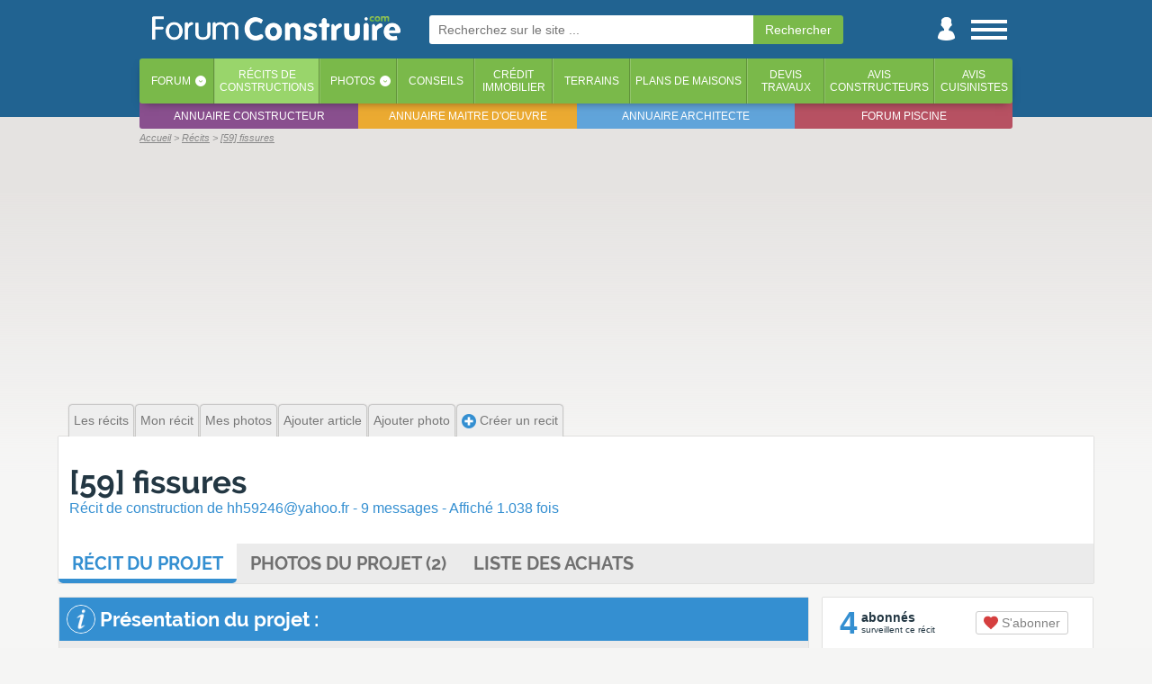

--- FILE ---
content_type: text/html; charset=iso-8859-1
request_url: https://www.forumconstruire.com/recits/recit-39014.php
body_size: 15414
content:
<!DOCTYPE HTML>
<html>
<head>
	<meta http-equiv="Content-Type" content="text/html; charset=ISO-8859-1">
	<meta http-equiv="Content-Style-Type" content="text/css">

	<meta http-equiv="Content-Language" content="fr" />
		<meta name="Publisher" content="ForumConstruire SARL" />
	<meta name="Description" lang="fr" content="Suite sécheresse, l'extrémité arrière de la partie garage s'est enfoncée, créant une fissure qui va jusqu'à 1,5 cm de largeur à l'angle interne de l'immeuble" />
	<meta name="Robots" content="index, follow" />
	<meta name="viewport" content="width=device-width, initial-scale=1"> 
	<link rel="canonical" href="https://www.forumconstruire.com/recits/recit-39014.php" />
	<!-- CMP SIRDATA -->
	<script type="text/javascript" src="https://cache.consentframework.com/js/pa/29074/c/EOPct/stub"></script>
	<script type="text/javascript" src="https://choices.consentframework.com/js/pa/29074/c/EOPct/cmp" async></script>
	
	<meta name="google-site-verification" content="YQ2sUvWuSmRgBfwI6VgM_bzPaeFuutdMkmG4o4U67hk" />
	<!--FORUMCONSTRUIRE.COM-->
	<link rel="apple-touch-icon" sizes="180x180" href="//www.forumconstruire.com/apple-touch-icon.png">
	<link rel="icon" type="image/png" href="//www.forumconstruire.com/favicon-32x32.png" sizes="32x32">
	<link rel="icon" type="image/png" href="//www.forumconstruire.com/favicon-16x16.png" sizes="16x16">
	<link rel="manifest" href="//www.forumconstruire.com/manifest.json">
	<link rel="mask-icon" href="//www.forumconstruire.com/safari-pinned-tab.svg" color="#3d6682">
	<meta name="theme-color" content="#3d6682">
	<meta name="p:domain_verify" content="37169f371dcbbbd4fda53e1ae3aaa7b3"/>

	<meta name="Abstract" content="ForumConstruire.com est le site de ceux qui font construire une maison : forums, guides, articles, services, photos, récits ..." />
	<link rel="search" type="application/opensearchdescription+xml" href="//www.forumconstruire.com/construire/fc.xml" title="ForumConstruire.com" />
	<meta property="fb:page_id" content="107438675917" />
	<meta property="og:title" content="fissures,  Mons En Pevele (Nord)" />
	<meta property="og:site_name" content="ForumConstruire.com" />
	<meta property="og:type" content="website" />
	<meta property="og:description" content="Suite sécheresse, l'extrémité arrière de la partie garage s'est enfoncée, créant une fissure qui va jusqu'à 1,5 cm de largeur à l'angle interne de l'immeuble" />
	<meta property="og:locale " content="fr_FR" />
	<link rel="alternate" type="application/rss+xml" title="Les messages du forum" href="//www.forumconstruire.com/rss/forum.php" />
	<link rel="alternate" type="application/rss+xml" title="Les guides construction" href="//www.forumconstruire.com/rss/f34.rss" />
		<script async src="https://www.googletagmanager.com/gtag/js?id=G-V0J3B5ND2Q"></script>
	
	  <!-- Initialiser le dataLayer et configurer GA4 + Ads -->
	  <script>
		window.dataLayer = window.dataLayer || [];
		function gtag(){ dataLayer.push(arguments); }
	
		gtag('js', new Date());
	
		// Config GA4
		gtag('config', 'G-V0J3B5ND2Q');
	
		// Config Google Ads
		gtag('config', 'AW-1064440684');
	  </script>
			<meta property="og:url" content="https://www.forumconstruire.com/recits/recit-39014.php" />
				<meta property="og:image" content="https://www.forumconstruire.com/photos/fb.php?photo_id=1919568&server=1" />
		<link rel="stylesheet" href="//www.forumconstruire.com/styleandscript/comp-forum-headcomp-post_simple-recit-1765794982.css" type="text/css" />


	<script src="//ajax.googleapis.com/ajax/libs/jquery/1.12.4/jquery.min.js"></script>
	<script type="text/javascript" src="//www.forumconstruire.com/styleandscript/js1765794982.min.js"></script><script>
	$(function()
		{
		hp_maj_notification();
		})
	</script>

<script>

		$(function() {

			$('.signature_de_message_du_forum img').css('max-width', '100%');
			$('.signature_de_message_du_forum img').css('max-height', '100px');
			
			$('.message_du_forum img').css('max-width', '100%');
			$('.message_du_forum img').css('max-height', '500px');
			$('.normal_message_bloc .quote img').css('max-width', '200px');
			})
		</script>



<script type="text/javascript">
function NoError()
	{
	return true;
	}
window.onerror=NoError;
</script>

	<title>fissures,  Mons En Pevele (Nord)</title>

	<!-- INITIALISATION DU TIMER -->
	<script>
		var timestamp_timer = '1769609043';
	</script>
	<!-- Facebook Pixel Code -->
	<script>
	!function(f,b,e,v,n,t,s){ if(f.fbq)return;n=f.fbq=function(){ n.callMethod?
	n.callMethod.apply(n,arguments):n.queue.push(arguments) };if(!f._fbq)f._fbq=n;
	n.push=n;n.loaded=!0;n.version='2.0';n.queue=[];t=b.createElement(e);t.async=!0;
	t.src=v;s=b.getElementsByTagName(e)[0];s.parentNode.insertBefore(t,s) }(window,
	document,'script','https://connect.facebook.net/en_US/fbevents.js');
	fbq('init', '146377082608400'); // Insert your pixel ID here.
	fbq('track', 'PageView');
	</script>
	<noscript><img height="1" width="1" style="display:none"
	src="https://www.facebook.com/tr?id=146377082608400&ev=PageView&noscript=1"
	/></noscript>
	<!-- DO NOT MODIFY -->
	<!-- End Facebook Pixel Code -->

			<script async src="https://pagead2.googlesyndication.com/pagead/js/adsbygoogle.js?client=ca-pub-0827156233160004"
		 crossorigin="anonymous"></script>
	</head>
<body itemscope itemtype="http://schema.org/WebPage"  >
	<!-- Début du header -->
<a name="top"></a>
	
	<div id="habillage_bloc">
	<div id="general_bloc">
							<div id="header_1" class="animation">
				<div id="header_part_1" class="animation">
					<div id="st_back" class="animation">
						<a href="javascript:history.go(-1)"><img src="//www.forumconstruire.com/img/structure/header_left.svg" alt="Retour" title="Retour en arriere" /></a>
					</div>
					<div id="logo" class="animation header_no_ml"><!-- Logo --><a href="//www.forumconstruire.com/"><img src="//www.forumconstruire.com/img/structure/v3/logo_menu.png" id="fc_logo" alt="Forum Construire : tout pour faire construire sa maison !"></a></div>
	
											<div id="ml" class="animation">
							<form id="" action="//www.forumconstruire.com/recherche/" method="get"  onsubmit="afficheBoxCentered(recherche_txt, 400, 100, true, true)">
									<input name="k" autosave="forumconstruire.com" type="text" results="10" class="champ_email"  placeholder="Recherchez sur le site ..." /><input type="submit" name="valide" class="champ_submit" value="Rechercher" /><img src="//www.forumconstruire.com/img/icpa/close_32.png" alt="" id="ml_close" onclick="mobile_recherche_affiche(false);" />
							</form>
						</div>
										
					<div id="st_icon_bar" class="animation header_no_ml">
						<div id="st_search" class="pointer animation">
							<a href="//www.forumconstruire.com/recherche/" onclick="mobile_recherche_affiche(true);return(false)"><img src="//www.forumconstruire.com/img/mobile/header_search.png" alt="Recherche" /></a>
						</div>
												<div id="st_user" class="animation"><a href="#" onclick="if($('#st_login').length <= 0) { file2('//www.forumconstruire.com/home/ajax.php?content=boite_login', function() { $('#header_part_1').append(html); }) } else{ $('#st_login').remove(); };return(false)"><img src="//www.forumconstruire.com/img/structure/v3/user.png" alt="Menu utilisateur" /></a></div>
						<div id="st_menu" class="animation"><a href="#" onclick="affiche_menu_droite();return(false)"><img src="//www.forumconstruire.com/img/structure/v3/menu.png" alt="Menu" /></a></div>
					</div>
				</div>
			</div>
							<div id="header_2">
					<div id="header_part_2">
	
						<ul id="onglet_barre"> 
							<li class=""><a href="//www.forumconstruire.com/construire/">Forum</a><span class="onglet_barre_deg90" onclick="afficheFileInBox('//www.forumconstruire.com/ajax/getcontent.php?content=70', event, '');return(false)">&lsaquo;</span></li>
							<li class="active"><a href="//www.forumconstruire.com/recits/">Récits <span class="mob_sup_400">de<br />constructions</span></a></li>
							<li class=""><a href="//www.forumconstruire.com/photos">Photos</a><span class="onglet_barre_deg90" onclick="afficheFileInBox('//www.forumconstruire.com/ajax/getcontent.php?content=73', event, '');return(false)">&lsaquo;</span></li>
							<li class=""><a href="//www.forumconstruire.com/guides/">Conseils</a></li>
							<li class=" onglet_menu_option_1"><a href="//www.forumconstruire.com/credit_immobilier/">Crédit<br />immobilier</a></li>
							<li class=" onglet_menu_option_1"><a href="//www.forumconstruire.com/terrain/">Terrains</a></li>
							<li class=" onglet_menu_option_1"><a href="//www.forumconstruire.com/photos/2-photo-plan-de-maison.php">Plans de maisons</a></li>
							<li class=" onglet_menu_option_2"><a href="//www.forumconstruire.com/construire/devis.php">Devis<br />travaux</a></li>
							<li class=" onglet_menu_option_2"><a href="//www.forumconstruire.com/recits/constructeur.php">Avis<br />constructeurs</a></li>
							<li class=" onglet_menu_option_2"><a href="//www.forumconstruire.com/recits/cuisiniste.php">Avis<br />cuisinistes</a></li>
						</ul>
						<ul id="onglet_barre_inf">
							<li><a href="https://www.quelconstructeur.com" target="_blank">Annuaire constructeur</a></li>
							<li><a href="https://www.maitredoeuvre.com" target="_blank">Annuaire maitre d'oeuvre</a></li>
							<li><a href="https://www.trouverunarchitecte.com" target="_blank">Annuaire architecte</a></li>
							<li><a href="http://www.forumpiscine.com" target="_blank">Forum piscine</a></li>
						</ul>
					</div>
				</div>
						<div id="navibar_contener">
				<div id="navibar">
					<span id="navibar_links" class=""><ul itemscope itemtype="http://schema.org/BreadcrumbList">
<li itemprop="itemListElement" itemscope itemtype="http://schema.org/ListItem"><a title="ForumConstruire.com" href="//www.forumconstruire.com" itemprop="item"><span itemprop="name">Accueil</span></a><meta itemprop="position" content="1"></li>
<li class="notlast" itemprop="itemListElement" itemscope itemtype="http://schema.org/ListItem"><a title="Récits de construction" href="/recits/" itemprop="item"><span itemprop="name">Récits</span></a><meta itemprop="position" content="2"></li>
<li class="notlast" itemprop="itemListElement" itemscope itemtype="http://schema.org/ListItem"><a title="" href="/recits/recit-39014.php" itemprop="item"><span itemprop="name">[59] fissures</span></a><meta itemprop="position" content="3"></li>
</ul>
</span></span>
				</div>
			</div>
												<div id="st_ad_he">
						<div style=";left:0px;z-index:1100;margin-bottom:5px;margin-top:1px;width:100%;max-width:970px" class="noiphone">
			<div style="text-align:center;z-index:1000;">
				<script type="text/javascript">
document.writeln('<script async src=\"https://pagead2.googlesyndication.com/pagead/js/adsbygoogle.js?client=ca-pub-0827156233160004\"\r\n     crossorigin=\"anonymous\"><\/script>\r\n<!-- FC - Header -->\r\n<ins class=\"adsbygoogle\"\r\n     style=\"display:block\"\r\n     data-ad-client=\"ca-pub-0827156233160004\"\r\n     data-ad-slot=\"8029015636\"\r\n     data-ad-format=\"auto\"\r\n     data-full-width-responsive=\"true\"></ins>\r\n<script>\r\n     (adsbygoogle = window.adsbygoogle || []).push({});\r\n<\/script>');
</script>
<script>pixel_url = "//www.forumconstruire.com/"+"letsgo/"+"image.p"+"hp?campid=90&bandeau_id=202002&cap=0&jour=&site=1&d=0&capj=0&size=2&element_id=0&time='+kads_time+'&d_m=0&d_mi=0&d_ab=0";
document.writeln('<img src="'+pixel_url+'" alt="" class="kads_img_etat" />');
</script><!-- SEXION||1|DID|0 -->
			</div>
		</div>
					</div>
									
		<!-- Fin du header -->
		<!-- Debut du content -->
					<div id="pre_content_desk"><div id="pre_content_menu" class="extens"><div><a href="/recits/" class="new_onglet">Les récits</a><a href="/recits/monprojet.php?action=voir" class="new_onglet" rel="nofollow">Mon récit</a><a href="/recits/monprojet.php?action=voirphoto" class="new_onglet" rel="nofollow">Mes photos</a><a href="/recits/monprojet.php?action=article" class="new_onglet" rel="nofollow">Ajouter article</a><a href="/recits/monprojet.php?action=addphoto" class="new_onglet" rel="nofollow">Ajouter photo</a><a href="/recits/edit_projet.php" class="new_onglet"><img src="//media1.forumconstruire.com/img/icpa/plus_16.png" alt="Picto plus" class="v16" /> Créer un recit</a></div></div></div>
				<div id="content" class="extens  nocadre">
<div class="content_bloc">
	<!--<div id="newrecit_adminbox">
		<img src="//www.forumconstruire.com/img/pictos/engrenage.png" alt="" /> <a href="#" onclick="afficheFileInBox('/recits/ajax.php?content=4&projet_id=39014', event, '');return(false)"><strong class="gras">Gestion de mon projet</strong></a><br />
		<span class="petitefont">
			<img src="//www.forumconstruire.com/img/pictos/loupe.gif" alt=""> <a href="#" class="petitefont" onclick="res = file('/ajax/getcontent.php?content=10');if(vn(res)) { document.location.href='/photos/voir-pid_'+res+'.php' } else { afficheBox('', res, event, false) };return(false)">Mes photos</a> - <a href="#" class="petitefont" onclick="res = file('/ajax/getcontent.php?content=5');if(vn(res)) { document.location.href='/recits/recit-'+res+'.php' } else { afficheBox('', res, event, false) };return(false)">Mon projet</a><br />

			<img src="//www.forumconstruire.com/img/pictos/add.gif" alt=""> <a href="#" class="petitefont" onclick="res = file('/ajax/getcontent.php?content=8');if(vn(res)) { document.location.href='/photos/add.php?projet_id='+res } else { afficheBox('', res, event, false) };return(false)">Ajouter photos</a></b>
		</span>
	</div>-->
	<div class="nb nbnp">
		<div class="ultra_padding">
			<h1 class="nomargin"><a href="/recits/recit-39014.php"><span id="topic_title_box" type="récit de construction">[59] fissures</span></a></h1>
			<strong class="sous_titre_noborder">
							Récit de construction de hh59246@yahoo.fr - 9 messages - Affiché 1.038 fois						</strong>
			

		</div>
					
		<div class="rectangle_gris nopadding">
			<div class="">
				<a href="//www.forumconstruire.com/recits/recit-39014.php"
									class="recit_menu_bouton recit_menu_bouton_active"
				> Récit<span class="noiphone"> du projet</span></a><a href="//www.forumconstruire.com/photos/voir-pid_39014.php"
									class="recit_menu_bouton "
				>Photos<span class="noiphone"> du projet (2)</span></a><a href="//www.forumconstruire.com/recits/liste_achat.php?r=39014"
									class="recit_menu_bouton "
				><span class="noiphone">Liste des achats </span><span class="only_iphone">Achats</span></a>
	
				<!--<a href="//www.forumconstruire.com/recits/edit_projet.php" class="bouton_vert"><img src="//www.forumconstruire.com/img/icpa/plus_12.png" alt="" /> Créer un récit de construction</a>
								&nbsp;&nbsp;&nbsp;<a href="/construire/posting.php?mode=reply&amp;t=431933"  rel="nofollow" class="bouton_vert"><img src="//www.forumconstruire.com/img/icpa/reply_12.gif" alt="" /> Poster un message</a>
				-->
			</div>
		</div>

</div>
						

				<script type="text/javascript">
				reply_text = '<table>';
				reply_text += '	<strong class="gras">Choisissez :</strong>';
				reply_text += '		<tr>';
				reply_text += '			<td><a href="//www.forumconstruire.com/construire/posting.php?mode=reply&amp;t=431933&amp;type=article"><img src="//www.forumconstruire.com/img/bouton/message_article.gif" alt="Envoyer un message article" style="margin-right:10px" /></a></td>';
				reply_text += '			<td><b>Message "article" : pour parler de l\'avancée de sa construction.</b><br />';
				reply_text += '			Ces messages sont plus complets (titre, étape du chantier, etc...) <br />et sont';
				reply_text += '			automatiquement indexés dans le sommaire de votre récit.</td>';
				reply_text += '		</tr>';
				reply_text += '		<tr>';
				reply_text += '			<td colspan="2"><hr /></td>';
				reply_text += '		</tr>';
				reply_text += '		<tr>';
				reply_text += '			<td><a href="//www.forumconstruire.com/construire/posting.php?mode=reply&amp;t=431933"><img src="//www.forumconstruire.com/img/bouton/message_reponse.gif" alt="Envoyer un message reponse" style="margin-right:10px" /></a></td>';
				reply_text += '			<td><b>Message "réponse" : pour répondre aux questions des autres.</b><br />';
				reply_text += '			Ces messages simples sont ceux que l\'on rencontre habituellement sur un forum.<br />';
				reply_text += '			Ils ne sont pas indexés dans le sommaire du récit.</td>';
				reply_text += '		</tr>';
				reply_text += '	</table><div class="center petitement margin_top">En cas de doute, envoyez un message "réponse".</div>';
				</script>
				
				
				<!-- ONGLETS -->

<table class="tableclass">
	<tr>
		<td class="vtop td_mr_iphone">
							

									<!--<div class="nb  onglet_content_recit">
						<div style="float:right">
							<a href="#" onclick="afficheFileInBox('//www.forumconstruire.com/ajax/context.php?url=https%3A%2F%2Fwww.forumconstruire.com%2Frecits%2Frecit-39014.php&titre=%5B59%5D+fissures&photo_id=0', event, '');return(false)"><img src="//media1.forumconstruire.com/img/icpa/facebook_16.png" alt="Partagez cette page" title="Partagez cette page" class="v16" /><img src="//media1.forumconstruire.com/img/icpa/twitter_16.png" alt="Partagez cette page" title="Partagez cette page" class="v16" /><img src="//media1.forumconstruire.com/img/icpa/pinterest_16.png" alt="Partagez cette page" title="Partagez cette page" class="v16" /> <strong class="gras">Partagez cette page</strong></a>
						</div>


					</div>-->

					<!-- PRESENTATION -->
											<div class="nb  nbnp">
							<div class="rectangle_bleu"><h2 class="nomargin"><img src="//www.forumconstruire.com/img/icpa/info_32.png" alt="" class="v32" /> Présentation du projet :</h2></div>
							 
									<div class="rectangle_gris">
										<div class="recit_presentation_gris" sdtyle="background-image:url('https://media1.forumconstruire.com/photo/classic/1919568.jpg')">
											<div class="recit_presentation_gris_bloc">
												<div class="recit_presentation_gris_bloc_gauche"><img src="/img/icpa/user.svg" title="Créateur du récit" /></div>
												<div class="recit_presentation_gris_bloc_droite"><a href="//www.forumconstruire.com/construire/membre-526939.php">hh59246@yahoo.fr</a></div>
											</div>
											<div class="recit_presentation_gris_bloc">
												<div class="recit_presentation_gris_bloc_gauche"><img src="/img/icpa/article.svg" title="Nombre d'articles" /></div>
												<div class="recit_presentation_gris_bloc_droite"><a href="#sommaire" onclick="afficheFileInBox('//www.forumconstruire.com/recits/ajax.php?content=5&projet_id=39014', event, '', '500');return(false)">0 article</a></div>
											</div>
											<div class="recit_presentation_gris_bloc">
												<div class="recit_presentation_gris_bloc_gauche"><img src="/img/icpa/photo.svg" title="Nombre de photos" /></div>
												<div class="recit_presentation_gris_bloc_droite"><a href="//www.forumconstruire.com/photos/voir-pid_39014.php">2 photos</a></div>
											</div>
											<div class="recit_presentation_gris_bloc">
												<div class="recit_presentation_gris_bloc_gauche"><img src="/img/icpa/time.svg" title="Date de création" /></div>
												<div class="recit_presentation_gris_bloc_droite">02 décembre 2021</div>
											</div>
											<div class="recit_presentation_gris_bloc">
												<div class="recit_presentation_gris_bloc_gauche"><img src="/img/icpa/love.svg" title="Nombre d'abonnes" /></div>
												<div class="recit_presentation_gris_bloc_droite"><a href="#" onclick="afficheFileInBox('//www.forumconstruire.com/recits/ajax.php?content=3&amp;topic_id=', event, '');return(false)">4 abonnés</a> <img src="/img/icpa/plus.svg" alt="Picto add" class="v16_force" onclick="affiche_box_need_reload = true;afficheFileInBox('/construire/ajax.php?content=9&topic_id=&projet_id=39014', event, '');" /></div>
											</div>
											<div class="recit_presentation_gris_bloc">
												<div class="recit_presentation_gris_bloc_gauche"><img src="/img/icpa/share.svg" title="Partager" /></div>
												<div class="recit_presentation_gris_bloc_droite"><a href="#" onclick="afficheFileInBox('//www.forumconstruire.com/ajax/context.php?url=http%3A%2F%2Fwww.forumconstruire.com%2Frecits%2Frecit-39014.php&titre=%5B59%5D+fissures&photo_id=0', event, '');return(false);">Partagez</a></div>
											</div>
										</div>
									</div>
								<div class="padding_10 message_du_forum">
									
									<form id="" action="//www.forumconstruire.com/recherche/" method="get"  onsubmit="afficheBoxCentered(recherche_txt, 400, 100, true, true)" class="droite only_iphone"> 
										<input type="hidden" name="topic_id" value="431933" />
										<input name="k" autosave="forumconstruire.com" type="search" results="10" class="recit_search_text"  placeholder="Recherchez dans ce projet ..." />
										<input type="submit" name="valide" class="bouton_vert" value="Ok" />
										<hr class="gris" />
									</form>

																					Suite sécheresse, l'extrémité arrière de la partie garage s'est enfoncée, créant une fissure qui va jusqu'à 1,5 cm de largeur à l'angle interne de l'immeuble
																			
																	</div>

									
									 
										<h3 class="rectangle_gris nomargin"><img src="/img/icpa/photo.svg" alt="Picto list" class="v32" /> Photos du récit :</h3>
										<div class="padding_10">
												<iframe id="" frameborder="0" margin="0" width="100%" height="220" scroll="yes" src="//www.forumconstruire.com/recits/iframe_photo.php?pid=39014" style="overflow:none" /></iframe>
										</div>
										
						</div>
					

					


					<div class="nb  nbnp">
						<div class="rectangle_bleu">
														<h2 class="nomargin"><img src="//www.forumconstruire.com/img/icpa/forum_32.png" alt="" class="v32" /> Le récit de la construction :</h2>
						</div>
						
												<div class="padding_8 center">
							
						</div>
									
						<div class="rectangle_gris center recit_bouton_zone">
							<a href="//www.forumconstruire.com/recits/edit_projet.php" class="bouton_vert inline_block"><img src="//www.forumconstruire.com/img/icpa/plus_16.png" alt="" class="v16"  /> Créer un récit de construction</a>
															&nbsp;&nbsp;<a href="/construire/posting.php?mode=reply&amp;t=431933"  rel="nofollow" class="bouton_vert inline_block"><img src="//www.forumconstruire.com/img/icpa/reply_16.png" alt="" class="v16" /> Poster un message</a>
																				</div>
					</div>
														<div class="discussion_box">
								<div id="topic_discussion_box">


<div class="post_background_contener_table1 post_simple_contener" id="6025850">
	<div class="post_resume_topic disnone"></div>
		<div class="image_max_100p image_max_500h post_simple post_background table tableclass" >
					<div class="postsimple_post_cell">
									<div class="postsimple_head_cell postsimple_head_cell_auteur">
						
						<div class="postsimple_avatar_cell pointer" onclick="document.location.href = '//www.forumconstruire.com/construire/membre-526939.php'">
							<div class="postsimple_avatar_cell_back " style="background-image:url('/img/icpa/user_gris_64.png')">
								&nbsp;
							</div>
						</div>
						<div class="postsimple_poster_info">
							<div >
							<!-- Pseudo -->
								<strong class="postsimple_pseudo"><a href="//www.forumconstruire.com/construire/membre-526939.php"  rel="nofollow"><span >hh59246@yahoo.fr</span></a></strong> <img src="//www.forumconstruire.com/img/icpa/info.svg" alt="Picto info" class="v16_plus" onclick="afficheBox('', $('#more_6025850').html(), event, false)" class="help" />    <span class="postsimple_auteur_box" title="">Auteur du sujet</span>															</div>
							<div class="postsimple_poster_info_sup"></div>
															<time  class="mini_rectangle_gris">Le 02/12/2021 à 10h21</time>
								
																																						<span class="mini_rectangle_gris mob_sup_500">Env. 20 message</span>
																	<span class="mini_rectangle_gris mob_sup_700">Nord</span>
																					</div>
					</div>
				
				<div class="postsimple_message_cell texte_coupe" id="message_bloc_6025850">
					<div class="message_du_forum"  >
											<div class="first_message_bloc">Vue d'ensemble et détail d la <a href="https://www.forumconstruire.com/guides/guide-fissure-microfissure/" class="wordtolink_guide" mot_id="59">fissure</a> ds l'angle interne (entrée de la maison)</div>
										
										
										</div>

					

					 
						<div class="postsimple_tool_box">
							<div class="post_ilike touch_links" id="post_ilike_box6025850"><span class="like_round"><span class="like_image"><img src="//www.forumconstruire.com/img/icpa/ilike_s.svg" alt="" class="" /></span> <b ><span class="like_text">0</span></b> </span></div>
						</div>
														</div>
								<div class="postsimple_admin_cell" >
											<a href="//www.forumconstruire.com/construire/posting.php?mode=quote&amp;p=6025850" rel="nofollow" class="forum_bouton_service"><img src="//www.forumconstruire.com/img/icpa/reply_s.svg" alt="" class="forum_picto" title="Citer ce message" /><span> Citer</span></a>
																				<a href="https://www.forumconstruire.com/recits/recit-39014.php#6025850" onclick="afficheFileInBox('//www.forumconstruire.com/ajax/context.php?url=https%3A%2F%2Fwww.forumconstruire.com%2Frecits%2Frecit-39014.php%236025850&titre=&photo_id=0', event, '');return(false)" ><img src="//www.forumconstruire.com/img/icpa/share_s.svg" alt="Partager" class="forum_pseudo_cell_date_img forum_picto" title="URL de ce message / Partagez ce message" /></a>
																			</div>
				<div id="more_6025850" class="petitefont disnone">
															<div class="margin_top">
						<b>Messages : </b>Env. 20<br />
						<b>Dept :</b> Nord<br />
						<b>Ancienneté :</b> + de 4 ans
						<div class="margin_top center"><a href="//www.forumconstruire.com/construire/membre-526939.php" class="bouton_gris_2 inline_block"><img src="/img/icpa/user.svg" alt="Picto user" class="v16_force" /> Voir la fiche</a></div>
					</div>
				</div>
				
							</div>

							
	</div>

			<div></div>
</div><!--DEVISMESSAGETYPE-->


<div class="post_background_contener_table1 post_simple_contener" id="6025942">
	<div class="post_resume_topic disnone"></div>
		<div class="image_max_100p image_max_500h post_simple post_background table tableclass" >
					<div class="postsimple_post_cell">
									<div class="postsimple_head_cell ">
						
						<div class="postsimple_avatar_cell pointer" onclick="document.location.href = '//www.forumconstruire.com/construire/membre-159509.php'">
							<div class="postsimple_avatar_cell_back " style="background-image:url('/img/icpa/user_gris_64.png')">
								&nbsp;
							</div>
						</div>
						<div class="postsimple_poster_info">
							<div >
							<!-- Pseudo -->
								<strong class="postsimple_pseudo"><a href="//www.forumconstruire.com/construire/membre-159509.php"  rel="nofollow"><span >cedricBLABLA</span></a></strong> <img src="//www.forumconstruire.com/img/icpa/info.svg" alt="Picto info" class="v16_plus" onclick="afficheBox('', $('#more_6025942').html(), event, false)" class="help" />   															</div>
							<div class="postsimple_poster_info_sup"></div>
															<time  class="mini_rectangle_gris">Le 02/12/2021 à 14h03</time>
								
																	<span class="mini_rectangle_gris" title="">Photographe</span> 
																																						<span class="mini_rectangle_gris mob_sup_500">Env. 50 message</span>
																	<span class="mini_rectangle_gris mob_sup_700">Nord</span>
																					</div>
					</div>
				
				<div class="postsimple_message_cell texte_coupe" id="message_bloc_6025942">
					<div class="message_du_forum"  >
											<div class="normal_message_bloc">Pas de bonjour! pas de presentation... sympa l accroche</div>
										
										
										</div>

					

					 
						<div class="postsimple_tool_box">
							<div class="post_ilike touch_links" id="post_ilike_box6025942"><span class="like_round"><span class="like_image"><img src="//www.forumconstruire.com/img/icpa/ilike_s.svg" alt="" class="" /></span> <b ><span class="like_text">0</span></b> </span></div>
						</div>
														</div>
								<div class="postsimple_admin_cell" >
											<a href="//www.forumconstruire.com/construire/posting.php?mode=quote&amp;p=6025942" rel="nofollow" class="forum_bouton_service"><img src="//www.forumconstruire.com/img/icpa/reply_s.svg" alt="" class="forum_picto" title="Citer ce message" /><span> Citer</span></a>
																				<a href="https://www.forumconstruire.com/recits/recit-39014.php#6025942" onclick="afficheFileInBox('//www.forumconstruire.com/ajax/context.php?url=https%3A%2F%2Fwww.forumconstruire.com%2Frecits%2Frecit-39014.php%236025942&titre=&photo_id=0', event, '');return(false)" ><img src="//www.forumconstruire.com/img/icpa/share_s.svg" alt="Partager" class="forum_pseudo_cell_date_img forum_picto" title="URL de ce message / Partagez ce message" /></a>
																			</div>
				<div id="more_6025942" class="petitefont disnone">
											<div class="rectangle_gris center" title=""><b><img src="//www.forumconstruire.com/img/icpa/recompense_16.png" alt="Picto recompense" class="v12" /> Photographe</b></div>
															<div class="margin_top">
						<b>Messages : </b>Env. 50<br />
						<b>Dept :</b> Nord<br />
						<b>Ancienneté :</b> + de 13 ans
						<div class="margin_top center"><a href="//www.forumconstruire.com/construire/membre-159509.php" class="bouton_gris_2 inline_block"><img src="/img/icpa/user.svg" alt="Picto user" class="v16_force" /> Voir la fiche</a></div>
					</div>
				</div>
				
							</div>

							
	</div>

			<div></div>
</div>


<div class="post_background_contener_table1 post_simple_contener" id="6026127">
	<div class="post_resume_topic disnone"></div>
		<div class="image_max_100p image_max_500h post_simple post_background table tableclass" >
					<div class="postsimple_post_cell">
									<div class="postsimple_head_cell ">
						
						<div class="postsimple_avatar_cell pointer" onclick="document.location.href = '//www.forumconstruire.com/construire/membre-424738.php'">
							<div class="postsimple_avatar_cell_back " style="background-image:url('/img/icpa/user_gris_64.png')">
								&nbsp;
							</div>
						</div>
						<div class="postsimple_poster_info">
							<div >
							<!-- Pseudo -->
								<strong class="postsimple_pseudo"><a href="//www.forumconstruire.com/construire/membre-424738.php"  rel="nofollow"><span >Grego2103</span></a></strong> <img src="//www.forumconstruire.com/img/icpa/info.svg" alt="Picto info" class="v16_plus" onclick="afficheBox('', $('#more_6026127').html(), event, false)" class="help" />   															</div>
							<div class="postsimple_poster_info_sup"></div>
															<time  class="mini_rectangle_gris">Le 02/12/2021 à 20h55</time>
								
																																						<span class="mini_rectangle_gris mob_sup_500">Env. 90 message</span>
																	<span class="mini_rectangle_gris mob_sup_700">Nord</span>
																					</div>
					</div>
				
				<div class="postsimple_message_cell texte_coupe" id="message_bloc_6026127">
					<div class="message_du_forum"  >
											<div class="normal_message_bloc">Bonsoir 
<br />
Malheureusement vous êtes victime d'un problème bien connu,le gonflement et retrait d'argile.De quand date la construction de la maison ?Si vous êtes les premiers propriétaires avez-vous fait une étude des sols? Et surtout faites vous recenser à la mairie pour savoir les modalités pour une éventuelle indemnisation.... Cdlt</div>
										
										
										</div>

					

					 
						<div class="postsimple_tool_box">
							<div class="post_ilike touch_links" id="post_ilike_box6026127"><span class="like_round"><span class="like_image"><img src="//www.forumconstruire.com/img/icpa/ilike_s.svg" alt="" class="" /></span> <b ><span class="like_text">0</span></b> </span></div>
						</div>
														</div>
								<div class="postsimple_admin_cell" >
											<a href="//www.forumconstruire.com/construire/posting.php?mode=quote&amp;p=6026127" rel="nofollow" class="forum_bouton_service"><img src="//www.forumconstruire.com/img/icpa/reply_s.svg" alt="" class="forum_picto" title="Citer ce message" /><span> Citer</span></a>
																				<a href="https://www.forumconstruire.com/recits/recit-39014.php#6026127" onclick="afficheFileInBox('//www.forumconstruire.com/ajax/context.php?url=https%3A%2F%2Fwww.forumconstruire.com%2Frecits%2Frecit-39014.php%236026127&titre=&photo_id=0', event, '');return(false)" ><img src="//www.forumconstruire.com/img/icpa/share_s.svg" alt="Partager" class="forum_pseudo_cell_date_img forum_picto" title="URL de ce message / Partagez ce message" /></a>
																			</div>
				<div id="more_6026127" class="petitefont disnone">
															<div class="margin_top">
						<b>Messages : </b>Env. 90<br />
						<b>Dept :</b> Nord<br />
						<b>Ancienneté :</b> + de 6 ans
						<div class="margin_top center"><a href="//www.forumconstruire.com/construire/membre-424738.php" class="bouton_gris_2 inline_block"><img src="/img/icpa/user.svg" alt="Picto user" class="v16_force" /> Voir la fiche</a></div>
					</div>
				</div>
				
							</div>

							
	</div>

			<div></div>
</div>


<div class="post_background_contener_table1 post_simple_contener" id="6085813">
	<div class="post_resume_topic disnone"></div>
		<div class="image_max_100p image_max_500h post_simple post_background table tableclass" >
					<div class="postsimple_post_cell">
									<div class="postsimple_head_cell ">
						
						<div class="postsimple_avatar_cell pointer" onclick="document.location.href = '//www.forumconstruire.com/construire/membre-421663.php'">
							<div class="postsimple_avatar_cell_back " style="background-image:url('//www.forumconstruire.com/construire/images/avatars/jiiiib-5c577aeb32bc2.png')">
								&nbsp;
							</div>
						</div>
						<div class="postsimple_poster_info">
							<div >
							<!-- Pseudo -->
								<strong class="postsimple_pseudo"><a href="//www.forumconstruire.com/construire/membre-421663.php"  rel="nofollow"><span >Jiiiib</span></a></strong> <img src="//www.forumconstruire.com/img/icpa/info.svg" alt="Picto info" class="v16_plus" onclick="afficheBox('', $('#more_6085813').html(), event, false)" class="help" />   															</div>
							<div class="postsimple_poster_info_sup"></div>
															<time  class="mini_rectangle_gris">Le 17/04/2022 à 18h30</time>
								
																	<span class="mini_rectangle_gris" title="">Membre utile</span> 
																																						<span class="mini_rectangle_gris mob_sup_500">Env. 300 message</span>
																	<span class="mini_rectangle_gris mob_sup_700">Nord</span>
																					</div>
					</div>
				
				<div class="postsimple_message_cell texte_coupe" id="message_bloc_6085813">
					<div class="message_du_forum"  >
											<div class="normal_message_bloc">Bonjour,
<br />

<br />
Ici nous avons bati sur un sol argileux. Le terrain retient naturellement l'eau, du moins le vide sanitaire. Nous n'avons pas installé de pompe dans le VS, son niveau d'eau varie avec le temps. Le but est de ne pas l'assécher pour éviter le retrait de l'argile.
<br />

<br />
Bon courage</div>
										
										
										</div>

					

					 
						<div class="postsimple_tool_box">
							<div class="post_ilike touch_links" id="post_ilike_box6085813"><span class="like_round"><span class="like_image"><img src="//www.forumconstruire.com/img/icpa/ilike_s.svg" alt="" class="" /></span> <b ><span class="like_text">0</span></b> </span></div>
						</div>
														</div>
								<div class="postsimple_admin_cell" >
											<a href="//www.forumconstruire.com/construire/posting.php?mode=quote&amp;p=6085813" rel="nofollow" class="forum_bouton_service"><img src="//www.forumconstruire.com/img/icpa/reply_s.svg" alt="" class="forum_picto" title="Citer ce message" /><span> Citer</span></a>
																				<a href="https://www.forumconstruire.com/recits/recit-39014.php#6085813" onclick="afficheFileInBox('//www.forumconstruire.com/ajax/context.php?url=https%3A%2F%2Fwww.forumconstruire.com%2Frecits%2Frecit-39014.php%236085813&titre=&photo_id=0', event, '');return(false)" ><img src="//www.forumconstruire.com/img/icpa/share_s.svg" alt="Partager" class="forum_pseudo_cell_date_img forum_picto" title="URL de ce message / Partagez ce message" /></a>
																			</div>
				<div id="more_6085813" class="petitefont disnone">
											<div class="rectangle_gris center" title=""><b><img src="//www.forumconstruire.com/img/icpa/recompense_16.png" alt="Picto recompense" class="v12" /> Membre utile</b></div>
															<div class="margin_top">
						<b>Messages : </b>Env. 300<br />
						<b>Dept :</b> Nord<br />
						<b>Ancienneté :</b> + de 7 ans
						<div class="margin_top center"><a href="//www.forumconstruire.com/construire/membre-421663.php" class="bouton_gris_2 inline_block"><img src="/img/icpa/user.svg" alt="Picto user" class="v16_force" /> Voir la fiche</a></div>
					</div>
				</div>
				
							</div>

							
	</div>

			<div></div>
</div>


<div class="post_background_contener_table1 post_simple_contener" id="6085818">
	<div class="post_resume_topic disnone"></div>
		<div class="image_max_100p image_max_500h post_simple post_background table tableclass" >
					<div class="postsimple_post_cell">
									<div class="postsimple_head_cell postsimple_head_cell_auteur">
						
						<div class="postsimple_avatar_cell pointer" onclick="document.location.href = '//www.forumconstruire.com/construire/membre-526939.php'">
							<div class="postsimple_avatar_cell_back " style="background-image:url('/img/icpa/user_gris_64.png')">
								&nbsp;
							</div>
						</div>
						<div class="postsimple_poster_info">
							<div >
							<!-- Pseudo -->
								<strong class="postsimple_pseudo"><a href="//www.forumconstruire.com/construire/membre-526939.php"  rel="nofollow"><span >hh59246@yahoo.fr</span></a></strong> <img src="//www.forumconstruire.com/img/icpa/info.svg" alt="Picto info" class="v16_plus" onclick="afficheBox('', $('#more_6085818').html(), event, false)" class="help" />    <span class="postsimple_auteur_box" title="">Auteur du sujet</span>															</div>
							<div class="postsimple_poster_info_sup"></div>
															<time  class="mini_rectangle_gris">Le 17/04/2022 à 18h42</time>
								
																																						<span class="mini_rectangle_gris mob_sup_500">Env. 20 message</span>
																	<span class="mini_rectangle_gris mob_sup_700">Nord</span>
																					</div>
					</div>
				
				<div class="postsimple_message_cell texte_coupe" id="message_bloc_6085818">
					<div class="message_du_forum"  >
											<div class="normal_message_bloc">Le pb c'est en cas de sécheresse prolongée....</div>
										
										
										</div>

					

					 
						<div class="postsimple_tool_box">
							<div class="post_ilike touch_links" id="post_ilike_box6085818"><span class="like_round"><span class="like_image"><img src="//www.forumconstruire.com/img/icpa/ilike_s.svg" alt="" class="" /></span> <b ><span class="like_text">0</span></b> </span></div>
						</div>
														</div>
								<div class="postsimple_admin_cell" >
											<a href="//www.forumconstruire.com/construire/posting.php?mode=quote&amp;p=6085818" rel="nofollow" class="forum_bouton_service"><img src="//www.forumconstruire.com/img/icpa/reply_s.svg" alt="" class="forum_picto" title="Citer ce message" /><span> Citer</span></a>
																				<a href="https://www.forumconstruire.com/recits/recit-39014.php#6085818" onclick="afficheFileInBox('//www.forumconstruire.com/ajax/context.php?url=https%3A%2F%2Fwww.forumconstruire.com%2Frecits%2Frecit-39014.php%236085818&titre=&photo_id=0', event, '');return(false)" ><img src="//www.forumconstruire.com/img/icpa/share_s.svg" alt="Partager" class="forum_pseudo_cell_date_img forum_picto" title="URL de ce message / Partagez ce message" /></a>
																			</div>
				<div id="more_6085818" class="petitefont disnone">
															<div class="margin_top">
						<b>Messages : </b>Env. 20<br />
						<b>Dept :</b> Nord<br />
						<b>Ancienneté :</b> + de 4 ans
						<div class="margin_top center"><a href="//www.forumconstruire.com/construire/membre-526939.php" class="bouton_gris_2 inline_block"><img src="/img/icpa/user.svg" alt="Picto user" class="v16_force" /> Voir la fiche</a></div>
					</div>
				</div>
				
							</div>

							
	</div>

			<div></div>
</div>


<div class="post_background_contener_table1 post_simple_contener" id="6104910">
	<div class="post_resume_topic disnone"></div>
		<div class="image_max_100p image_max_500h post_simple post_background table tableclass" >
					<div class="postsimple_post_cell">
									<div class="postsimple_head_cell postsimple_head_cell_auteur">
						
						<div class="postsimple_avatar_cell pointer" onclick="document.location.href = '//www.forumconstruire.com/construire/membre-526939.php'">
							<div class="postsimple_avatar_cell_back " style="background-image:url('/img/icpa/user_gris_64.png')">
								&nbsp;
							</div>
						</div>
						<div class="postsimple_poster_info">
							<div >
							<!-- Pseudo -->
								<strong class="postsimple_pseudo"><a href="//www.forumconstruire.com/construire/membre-526939.php"  rel="nofollow"><span >hh59246@yahoo.fr</span></a></strong> <img src="//www.forumconstruire.com/img/icpa/info.svg" alt="Picto info" class="v16_plus" onclick="afficheBox('', $('#more_6104910').html(), event, false)" class="help" />    <span class="postsimple_auteur_box" title="">Auteur du sujet</span>															</div>
							<div class="postsimple_poster_info_sup"></div>
															<time  class="mini_rectangle_gris">Le 02/06/2022 à 17h52</time>
								
																																						<span class="mini_rectangle_gris mob_sup_500">Env. 20 message</span>
																	<span class="mini_rectangle_gris mob_sup_700">Nord</span>
																					</div>
					</div>
				
				<div class="postsimple_message_cell texte_coupe" id="message_bloc_6104910">
					<div class="message_du_forum"  >
											<div class="normal_message_bloc">Bonjour, les travaux de réfection de la fissure sont en cours, heureusement, qu'il nous restait des <a href="https://www.forumconstruire.com/guides/guide-materiaux-faire-construire-maison/construire-brique-creuse-juste-equilibre.php" class="wordtolink_guide" mot_id="259">briques</a> d'origine ! ne pas compter sur quiconque ni sur aucune assurance même avec déclaration de catastrophe naturelle...!!!! aucune n'intervient, ici, une association a fait un &quot;ramdam&quot; du diable, le problème a été déclaré en catastrophe naturelle, ce n'est pas pour autant que les assurances fonctionnent, du tout, perte de temps pour tous ceux qui faisaient partie de cette asso !!!</div>
										
										
										</div>

					

					 
						<div class="postsimple_tool_box">
							<div class="post_ilike touch_links" id="post_ilike_box6104910"><span class="like_round"><span class="like_image"><img src="//www.forumconstruire.com/img/icpa/ilike_s.svg" alt="" class="" /></span> <b ><span class="like_text">0</span></b> </span></div>
						</div>
														</div>
								<div class="postsimple_admin_cell" >
											<a href="//www.forumconstruire.com/construire/posting.php?mode=quote&amp;p=6104910" rel="nofollow" class="forum_bouton_service"><img src="//www.forumconstruire.com/img/icpa/reply_s.svg" alt="" class="forum_picto" title="Citer ce message" /><span> Citer</span></a>
																				<a href="https://www.forumconstruire.com/recits/recit-39014.php#6104910" onclick="afficheFileInBox('//www.forumconstruire.com/ajax/context.php?url=https%3A%2F%2Fwww.forumconstruire.com%2Frecits%2Frecit-39014.php%236104910&titre=&photo_id=0', event, '');return(false)" ><img src="//www.forumconstruire.com/img/icpa/share_s.svg" alt="Partager" class="forum_pseudo_cell_date_img forum_picto" title="URL de ce message / Partagez ce message" /></a>
																			</div>
				<div id="more_6104910" class="petitefont disnone">
															<div class="margin_top">
						<b>Messages : </b>Env. 20<br />
						<b>Dept :</b> Nord<br />
						<b>Ancienneté :</b> + de 4 ans
						<div class="margin_top center"><a href="//www.forumconstruire.com/construire/membre-526939.php" class="bouton_gris_2 inline_block"><img src="/img/icpa/user.svg" alt="Picto user" class="v16_force" /> Voir la fiche</a></div>
					</div>
				</div>
				
							</div>

							
	</div>

			<div></div>
</div><!--NATIVE-->


<div class="post_background_contener_table1 post_simple_contener" id="6104959">
	<div class="post_resume_topic disnone"></div>
		<div class="image_max_100p image_max_500h post_simple post_background table tableclass" >
					<div class="postsimple_post_cell">
									<div class="postsimple_head_cell ">
						
						<div class="postsimple_avatar_cell pointer" onclick="document.location.href = '//www.forumconstruire.com/construire/membre-424738.php'">
							<div class="postsimple_avatar_cell_back " style="background-image:url('/img/icpa/user_gris_64.png')">
								&nbsp;
							</div>
						</div>
						<div class="postsimple_poster_info">
							<div >
							<!-- Pseudo -->
								<strong class="postsimple_pseudo"><a href="//www.forumconstruire.com/construire/membre-424738.php"  rel="nofollow"><span >Grego2103</span></a></strong> <img src="//www.forumconstruire.com/img/icpa/info.svg" alt="Picto info" class="v16_plus" onclick="afficheBox('', $('#more_6104959').html(), event, false)" class="help" />   															</div>
							<div class="postsimple_poster_info_sup"></div>
															<time  class="mini_rectangle_gris">Le 02/06/2022 à 20h08</time>
								
																																						<span class="mini_rectangle_gris mob_sup_500">Env. 90 message</span>
																	<span class="mini_rectangle_gris mob_sup_700">Nord</span>
																					</div>
					</div>
				
				<div class="postsimple_message_cell texte_coupe" id="message_bloc_6104959">
					<div class="message_du_forum"  >
											<div class="normal_message_bloc">Bonsoir 
<br />
Sincèrement désolé que le classement en catastrophe naturelle n'intervienne pas dans le cout des réparations.Malheureusement tout le monde connaît le problème et personne ne fait rien!!Probablement pour ne pas effrayer les futurs constructions,l'argent avant tout....</div>
										
										
										</div>

					

					 
						<div class="postsimple_tool_box">
							<div class="post_ilike touch_links" id="post_ilike_box6104959"><span class="like_round"><span class="like_image"><img src="//www.forumconstruire.com/img/icpa/ilike_s.svg" alt="" class="" /></span> <b ><span class="like_text">0</span></b> </span></div>
						</div>
														</div>
								<div class="postsimple_admin_cell" >
											<a href="//www.forumconstruire.com/construire/posting.php?mode=quote&amp;p=6104959" rel="nofollow" class="forum_bouton_service"><img src="//www.forumconstruire.com/img/icpa/reply_s.svg" alt="" class="forum_picto" title="Citer ce message" /><span> Citer</span></a>
																				<a href="https://www.forumconstruire.com/recits/recit-39014.php#6104959" onclick="afficheFileInBox('//www.forumconstruire.com/ajax/context.php?url=https%3A%2F%2Fwww.forumconstruire.com%2Frecits%2Frecit-39014.php%236104959&titre=&photo_id=0', event, '');return(false)" ><img src="//www.forumconstruire.com/img/icpa/share_s.svg" alt="Partager" class="forum_pseudo_cell_date_img forum_picto" title="URL de ce message / Partagez ce message" /></a>
																			</div>
				<div id="more_6104959" class="petitefont disnone">
															<div class="margin_top">
						<b>Messages : </b>Env. 90<br />
						<b>Dept :</b> Nord<br />
						<b>Ancienneté :</b> + de 6 ans
						<div class="margin_top center"><a href="//www.forumconstruire.com/construire/membre-424738.php" class="bouton_gris_2 inline_block"><img src="/img/icpa/user.svg" alt="Picto user" class="v16_force" /> Voir la fiche</a></div>
					</div>
				</div>
				
							</div>

							
	</div>

			<div></div>
</div>


<div class="post_background_contener_table1 post_simple_contener" id="6105209">
	<div class="post_resume_topic disnone"></div>
		<div class="image_max_100p image_max_500h post_simple post_background table tableclass" >
					<div class="postsimple_post_cell">
									<div class="postsimple_head_cell postsimple_head_cell_auteur">
						
						<div class="postsimple_avatar_cell pointer" onclick="document.location.href = '//www.forumconstruire.com/construire/membre-526939.php'">
							<div class="postsimple_avatar_cell_back " style="background-image:url('/img/icpa/user_gris_64.png')">
								&nbsp;
							</div>
						</div>
						<div class="postsimple_poster_info">
							<div >
							<!-- Pseudo -->
								<strong class="postsimple_pseudo"><a href="//www.forumconstruire.com/construire/membre-526939.php"  rel="nofollow"><span >hh59246@yahoo.fr</span></a></strong> <img src="//www.forumconstruire.com/img/icpa/info.svg" alt="Picto info" class="v16_plus" onclick="afficheBox('', $('#more_6105209').html(), event, false)" class="help" />    <span class="postsimple_auteur_box" title="">Auteur du sujet</span>															</div>
							<div class="postsimple_poster_info_sup"></div>
															<time  class="mini_rectangle_gris">Le 03/06/2022 à 13h20</time>
								
																																						<span class="mini_rectangle_gris mob_sup_500">Env. 20 message</span>
																	<span class="mini_rectangle_gris mob_sup_700">Nord</span>
																					</div>
					</div>
				
				<div class="postsimple_message_cell texte_coupe" id="message_bloc_6105209">
					<div class="message_du_forum"  >
											<div class="normal_message_bloc">Eh bien, oui, si ds le secteur quelqu'un fait construire, personne ne le préviendra de quoi que ce soi, de peur d'effrayer d'autres candidats à la construction, alors qu'un supplément de cout en <a href="https://www.forumconstruire.com/guides/guide-fondations/" class="wordtolink_guide" mot_id="60">fondations</a> n'est pas  si onéreux que cela...!</div>
										
										
										</div>

					

					 
						<div class="postsimple_tool_box">
							<div class="post_ilike touch_links" id="post_ilike_box6105209"><span class="like_round"><span class="like_image"><img src="//www.forumconstruire.com/img/icpa/ilike_s.svg" alt="" class="" /></span> <b ><span class="like_text">0</span></b> </span></div>
						</div>
														</div>
								<div class="postsimple_admin_cell" >
											<a href="//www.forumconstruire.com/construire/posting.php?mode=quote&amp;p=6105209" rel="nofollow" class="forum_bouton_service"><img src="//www.forumconstruire.com/img/icpa/reply_s.svg" alt="" class="forum_picto" title="Citer ce message" /><span> Citer</span></a>
																				<a href="https://www.forumconstruire.com/recits/recit-39014.php#6105209" onclick="afficheFileInBox('//www.forumconstruire.com/ajax/context.php?url=https%3A%2F%2Fwww.forumconstruire.com%2Frecits%2Frecit-39014.php%236105209&titre=&photo_id=0', event, '');return(false)" ><img src="//www.forumconstruire.com/img/icpa/share_s.svg" alt="Partager" class="forum_pseudo_cell_date_img forum_picto" title="URL de ce message / Partagez ce message" /></a>
																			</div>
				<div id="more_6105209" class="petitefont disnone">
															<div class="margin_top">
						<b>Messages : </b>Env. 20<br />
						<b>Dept :</b> Nord<br />
						<b>Ancienneté :</b> + de 4 ans
						<div class="margin_top center"><a href="//www.forumconstruire.com/construire/membre-526939.php" class="bouton_gris_2 inline_block"><img src="/img/icpa/user.svg" alt="Picto user" class="v16_force" /> Voir la fiche</a></div>
					</div>
				</div>
				
							</div>

							
	</div>

			<div></div>
</div></div>
							</div>

							<img src="//www.forumconstruire.com/img/pix.png" id="recit_fin_de_discussion" alt="" style="float:right" />
					
					<div class="nb  nbnp">
					 		<div style="max-width:800px"><script type="text/javascript">
document.writeln('<script async src=\"https://pagead2.googlesyndication.com/pagead/js/adsbygoogle.js?client=ca-pub-0827156233160004\"\r\n     crossorigin=\"anonymous\"><\/script>\r\n<ins class=\"adsbygoogle\"\r\n     style=\"display:block; text-align:center;\"\r\n     data-ad-layout=\"in-article\"\r\n     data-ad-format=\"fluid\"\r\n     data-ad-client=\"ca-pub-0827156233160004\"\r\n     data-ad-slot=\"5096812100\"></ins>\r\n<script>\r\n     (adsbygoogle = window.adsbygoogle || []).push({});\r\n<\/script>');
</script>
<script>pixel_url = "//www.forumconstruire.com/"+"letsgo/"+"image.p"+"hp?campid=90&bandeau_id=202128&cap=0&jour=&site=1&d=0&capj=0&size=37&element_id=0&time='+kads_time+'&d_m=0&d_mi=0&d_ab=0";
document.writeln('<img src="'+pixel_url+'" alt="" class="kads_img_etat" />');
</script><!-- SEXION||1|DID|0 --></div>

					 			<div  class="rectangle_gris center"></div>
					</div>
										
					<div class="nb  nbnp">
						<div class="rectangle_bleu"><h2 class="nomargin"><img src="//www.forumconstruire.com/img/icpa/lien_32.png" alt="" class="v32" /> En rapport avec cette page :</h2></div>
						<div class="padding_8">
								<div class="padding_8 elm_ob_cont">
								<div class="elm_ob elm_ob_4">
			<div class="elm_ob_vig_blc" style="background-image:url('https://www.forumconstruire.com/img/devis/illustrations/1.png');"><a href="https://www.forumconstruire.com/construire/devis-0-4-devis_constructeur_de_maisons.php" type="devis" cat_id="4" ad_id="RECIT_SVR_PLUS_IMG" site_id="457" element_id="12" class="nounder"><img src="/img/pix.png" alt="Devis construction de maison" class="elm_ob_pix" /><img src="/img/artisan.png" alt="Artisan" class="elm_ob_art" /></a></div>
			<strong class="tres_gras"><a href="https://www.forumconstruire.com/construire/devis-0-4-devis_constructeur_de_maisons.php" type="devis" cat_id="4" ad_id="RECIT_SVR_PLUS_IMG" site_id="457" element_id="12" class="nounder">Devis construction de maison</a></strong><br />
			<span class="gris">Demandez, en 5 minutes, 3 devis comparatifs aux professionnels de votre région. Gratuit et sans engagement.</span>
		</div>
									<div class="elm_ob elm_ob_4">
			<div class="elm_ob_vig_blc" style="background-image:url('https://www.forumconstruire.com/img/guides/p12.jpg');"><a href="https://www.forumconstruire.com/guides/guide-faire-construire-ca-coute/" type="guide" class="nounder"><img src="/img/pix.png" alt="Faire construire, combien ça coute ?" class="elm_ob_pix" /></a></div>
			<strong class="tres_gras"><a href="https://www.forumconstruire.com/guides/guide-faire-construire-ca-coute/" type="guide" class="nounder">Faire construire, combien ça coute ?</a></strong><br />
			<span class="gris">Les guides vous aident à y voir plus clair sur la construction.</span>
		</div>
									<div class="elm_ob elm_ob_4">
			<div class="elm_ob_vig_blc" style="background-image:url('https://media1.forumconstruire.com/photo/small/856543.jpg');"><a href="https://www.forumconstruire.com/actualites/276278_les_10_maisons_les_plus_extraordinaires_de_forumconstruire_.php" type="selection_forum_construire" class="nounder"><img src="/img/pix.png" alt="Les 10 maisons les plus extraordinaires des membres de Forum Construire" class="elm_ob_pix" /></a></div>
			<strong class="tres_gras"><a href="https://www.forumconstruire.com/actualites/276278_les_10_maisons_les_plus_extraordinaires_de_forumconstruire_.php" type="selection_forum_construire" class="nounder">Les 10 maisons les plus extraordinaires des membres ...</a></strong><br />
			<span class="gris">L'équipe de Forum Construire sélectionne pour vous les plus belles photos des membres et du web.</span>
		</div>
									<div class="elm_ob elm_ob_4">
			<div class="elm_ob_vig_blc" style="background-image:url('https://www.forumconstruire.com/img/hosted/05a1e80eb77b19.jpg');"><a href="https://www.forumconstruire.com/calculette-construction/" type="services_et_outils" class="nounder"><img src="/img/pix.png" alt="Calculette construction gratuite&nbsp;!" class="elm_ob_pix" /></a></div>
			<strong class="tres_gras"><a href="https://www.forumconstruire.com/calculette-construction/" type="services_et_outils" class="nounder">Calculette construction gratuite&nbsp;!</a></strong><br />
			<span class="gris">Découvrez les outils et services exclusifs de ForumConstruire.com</span>
		</div>
																			</div>

						</div>
					</div>
					
					
					<div class="nb  nbnp  ">
						<div class="rectangle_bleu"><h2 class="nomargin"><img src="//www.forumconstruire.com/img/icpa/recit_32.png" alt="" class="v32" /> Autres récits de construction :</h2></div>
						<div class="padding_8">
							<ul class="ul_nomargin no_point"><li class="margin_bottom">
			<div class="table">
				<div class="td vtop"><img src="https://media1.forumconstruire.com/photo/small/1009638.jpg" alt="notre 1ere maison contemporaine bbc piraino au sud de lille" style="width:100px;height:75px;margin-right:10px" /></div>
				<div class="td vtop"><strong class="tres_grand highlight_gris">&nbsp;59&nbsp;</strong> <strong class="tres_gras"><a href="//www.forumconstruire.com/recits/recit-19554.php">Notre 1ère Maison : Contemporaine BBC Piraino au sud de Lille</a></strong><br /><span class="gris medfont">Bonjour,    Suite a la lecture de nombreux recits de construction, nous avons eu de plus en plus envie de nous lancer dans laventure.   Maintenant, ca ...</span><br /><span class="mini_rectangle_gris"> Lesquin (Nord)</span>&nbsp;<span class="mini_rectangle_gris">Par NaJa</span>&nbsp;<span class="mini_rectangle_gris">179 mess.</span>
				</div>
			</div>
		</li><li class="margin_bottom">
			<div class="table">
				<div class="td vtop"><img src="https://media1.forumconstruire.com/photo/small/86509.jpg" alt="construction piraino amenagement exterieur acte v" style="width:100px;height:75px;margin-right:10px" /></div>
				<div class="td vtop"><strong class="tres_grand highlight_gris">&nbsp;59&nbsp;</strong> <strong class="tres_gras"><a href="//www.forumconstruire.com/recits/recit-4256.php">Construction Piraino,..aménagement extérieur, acte V </a></strong><br /><span class="gris medfont">Bonjour a tous,   Present depuis pas mal de temps deja (presque 1 an) sur ce forum, nous suivons avec assiduite les forums de chacun...   C'est a present ...</span><br /><span class="mini_rectangle_gris">Nord</span>&nbsp;<span class="mini_rectangle_gris">Par Nicoleo</span>&nbsp;<span class="mini_rectangle_gris">1526 mess.</span>
				</div>
			</div>
		</li><li class="margin_bottom">
			<div class="table">
				<div class="td vtop"><img src="https://media1.forumconstruire.com/photo/small/96097.jpg" alt="eco 09 modifiee piraino" style="width:100px;height:75px;margin-right:10px" /></div>
				<div class="td vtop"><strong class="tres_grand highlight_gris">&nbsp;59&nbsp;</strong> <strong class="tres_gras"><a href="//www.forumconstruire.com/recits/recit-5879.php">Eco 09 modifiée Piraino</a></strong><br /><span class="gris medfont">Voici notre projet de notre premiere maison neuve.   Nous etions deja proprietaire d'une 1930.   Suite a une visite d'une porte ouverte Piraino, la maison ...</span><br /><span class="mini_rectangle_gris"> Bousbecque (Nord)</span>&nbsp;<span class="mini_rectangle_gris">Par adslj</span>&nbsp;<span class="mini_rectangle_gris">415 mess.</span>
				</div>
			</div>
		</li><li class="margin_bottom">
			<div class="table">
				<div class="td vtop"><img src="https://media1.forumconstruire.com/photo/small/1483130.jpg" alt="renovation a deux d une maison" style="width:100px;height:75px;margin-right:10px" /></div>
				<div class="td vtop"><strong class="tres_grand highlight_gris">&nbsp;59&nbsp;</strong> <strong class="tres_gras"><a href="//www.forumconstruire.com/recits/recit-24760.php">Rénovation à deux d'une maison</a></strong><br /><span class="gris medfont">Nous avons craque pour cette maison en fevrier 2014, tout etait a faire et surtout defaire Du jardin au plafond tout etait a modifier    Nous avons eu ...</span><br /><span class="mini_rectangle_gris"> St Saulve (Nord)</span>&nbsp;<span class="mini_rectangle_gris">Par Jenly</span>&nbsp;<span class="mini_rectangle_gris">3114 mess.</span>
				</div>
			</div>
		</li><li class="margin_bottom">
			<div class="table">
				<div class="td vtop"><img src="https://media1.forumconstruire.com/photo/small/1934180.jpg" alt="ddn contemporaine" style="width:100px;height:75px;margin-right:10px" /></div>
				<div class="td vtop"><strong class="tres_grand highlight_gris">&nbsp;59&nbsp;</strong> <strong class="tres_gras"><a href="//www.forumconstruire.com/recits/recit-19815.php">DDN contemporaine</a></strong><br /><span class="gris medfont">Bonjour a tous,  Nous sommes un jeune couple qui se lance dans la construction apres avoir hesite a acheter un appartement neuf autour de Lille.  Nous ...</span><br /><span class="mini_rectangle_gris">Nord</span>&nbsp;<span class="mini_rectangle_gris">Par Laurine&amp;François</span>&nbsp;<span class="mini_rectangle_gris">189 mess.</span>
				</div>
			</div>
		</li><li class="margin_bottom">
			<div class="table">
				<div class="td vtop"><img src="https://media1.forumconstruire.com/photo/small/1666309.jpg" alt="notre deuxieme construction r 1 cubique" style="width:100px;height:75px;margin-right:10px" /></div>
				<div class="td vtop"><strong class="tres_grand highlight_gris">&nbsp;59&nbsp;</strong> <strong class="tres_gras"><a href="//www.forumconstruire.com/recits/recit-30923.php">Notre deuxième construction : R+1 cubique</a></strong><br /><span class="gris medfont">Nous avons fait construire notre premiere maison en 1996. Une maison traditionnelle en briques et toiture 2 pans. Nous l'avons fait beaucoup evoluer en ...</span><br /><span class="mini_rectangle_gris">Nord</span>&nbsp;<span class="mini_rectangle_gris">Par kjc</span>&nbsp;<span class="mini_rectangle_gris">93 mess.</span>
				</div>
			</div>
		</li><li class="margin_bottom">
			<div class="table">
				<div class="td vtop"><img src="https://media1.forumconstruire.com/photo/small/759772.jpg" alt="demeures du nord avec piscine" style="width:100px;height:75px;margin-right:10px" /></div>
				<div class="td vtop"><strong class="tres_grand highlight_gris">&nbsp;59&nbsp;</strong> <strong class="tres_gras"><a href="//www.forumconstruire.com/recits/recit-12084.php">Demeures du nord avec piscine</a></strong><br /><span class="gris medfont">notre reve une maison avec piscine interieure et en accord avec son environnement</span><br /><span class="mini_rectangle_gris">Nord</span>&nbsp;<span class="mini_rectangle_gris">Par tatieline</span>&nbsp;<span class="mini_rectangle_gris">348 mess.</span>
				</div>
			</div>
		</li></ul>
						</div>
					</div>
					
					
					<div class="nb  center recit_bouton_zone">
						<div class="padding_8">
							<a href="//www.forumconstruire.com/recits/edit_projet.php" class="bouton_vert"><img src="//www.forumconstruire.com/img/icpa/plus_16.png" class="v16" alt="" /> Créer un récit de construction</a>
															&nbsp;&nbsp;<a href="/construire/posting.php?mode=reply&amp;t=431933"  rel="nofollow" class="bouton_vert"><img src="//www.forumconstruire.com/img/icpa/reply_16.png" alt="" class="v16" /> Poster un message</a>
										
																				</div>
					</div>
							<img src="//www.forumconstruire.com/img/pix.png" id="blog_fltz_pix" />
		</td>
		<td class="vtop td_300 noiphone">
			<div  class="nb nbnp">
				<div class="padding_8">
					
				<div class="table tableclass">
					<div class="td center nowrap td_50 td_mr mob_sup_500">
						<div class="center"><div class="inline_block" style="vertical-align:middle"><strong style="font-size:35px;" class="bleu">4</strong></div><div class="inline_block gauche" style="padding-left:5px;line-height:12px;padding-bottom:5px;vertical-align:middle;padding-top:7px;"><strong> abonnés</strong><br /><span class="petitefont">surveillent ce récit</span></div></div>
					</div>
					<div class="td center nowrap td_50">
						<a href="//www.forumconstruire.com/construire/login.php?redirect=https%3A%2F%2Fwww.forumconstruire.com%2Frecits%2Frecit-39014.php"  class="bouton_gris_2"><img src="//www.forumconstruire.com/img/icpa/love_s.svg" alt="" class="v16_force" /> S'abonner</a>
					</div>
				</div>
				</div>
				
				<div class="rectangle_gris center">
					<form id="" action="//www.forumconstruire.com/recherche/" method="get"  onsubmit="afficheBoxCentered(recherche_txt, 400, 100, true, true)" class=" ">
						<input type="hidden" name="topic_id" value="431933" />
						<input name="k" autosave="forumconstruire.com" type="search" results="10" class="recit_search_text"  placeholder="Recherchez dans ce projet ..." />
						<input type="submit" name="valide" class="bouton_vert" value="Ok" />
					</form>
				</div>
				
			</div>

				
				<div class="nb nbnp font0" id="pb_350">
					<script type="text/javascript">
document.writeln('<script async src=\"https://pagead2.googlesyndication.com/pagead/js/adsbygoogle.js\"><\/script>\r\n<!-- (A)(FC) 300x600 -->\r\n<ins class=\"adsbygoogle\"\r\n     style=\"display:inline-block;width:300px;height:600px\"\r\n     data-ad-client=\"ca-pub-0827156233160004\"\r\n     data-ad-slot=\"2857479242\"></ins>\r\n<script>\r\n     (adsbygoogle = window.adsbygoogle || []).push({});\r\n<\/script>');
</script>
<script>pixel_url = "//www.forumconstruire.com/"+"letsgo/"+"image.p"+"hp?campid=90&bandeau_id=202456&cap=0&jour=&site=1&d=0&capj=0&size=18&element_id=0&time='+kads_time+'&d_m=0&d_mi=0&d_ab=0";
document.writeln('<img src="'+pixel_url+'" alt="" class="kads_img_etat" />');
</script><!-- SEXION||1|DID|0 -->
				</div>
					
			<div id="blog_fltz_fixe">
				<div id="blog_fltz_mobile">
					<div class="nb nbnp" id="recit_info_side">
						<div class="rectangle_bleu center">
								<h2 class="nomargin">"<i>Fissures</i>"</h2>
						</div>
															<a href="//www.forumconstruire.com/photos/photo-1919568.php#pj_39014" class="fltz_to_hide newrecit_first_post_pub_titre_photo2" style="background-image:url('https://media1.forumconstruire.com/photo/classic/1919568.jpg')"><img src="/img/pix.gif" alt="" id="" /></a>
							
						<div class="rectangle_blanc center recit_droite_menu">

							<!-- HOME -->
							<a href="//www.forumconstruire.com/recits/recit-39014.php#" onmouseover="afficheBox('recit_menu_bouton', 'Accueil du projet', event, true)" onmouseout="closeBox('recit_menu_bouton');"><img class="recit_icon" src="//www.forumconstruire.com/img/icpa/home.svg" alt="Accueil du projet" /></a>

							<img class="recit_icon" src="//www.forumconstruire.com/img/icpa/sep_32.png" alt="" />

							<!-- SOMMAIRE -->
							<a href="//www.forumconstruire.com/recits/recit-39014.php#" onmouseover="afficheBox('recit_menu_bouton', 'Afficher le sommaire du projet', event, true)" onmouseout="closeBox('recit_menu_bouton');" onclick="afficheFileInBox('//www.forumconstruire.com/recits/ajax.php?content=5&projet_id=39014', event, '', '500');return(false)"><img class="recit_icon" src="//www.forumconstruire.com/img/icpa/list_32.png" alt="Sommaire du projet" /></a>

															<img class="recit_icon" src="//www.forumconstruire.com/img/icpa/sep_32.png" alt="" />

								<!-- PHOTOS -->
								<a href="//www.forumconstruire.com/photos/voir-pid_39014.php" onmouseover="afficheBox('recit_menu_bouton', 'Afficher les 2 photos du projet', event, true)" onmouseout="closeBox('recit_menu_bouton');"><img class="recit_icon" src="//www.forumconstruire.com/img/icpa/photo.svg" alt="Photos du projet" /></a>

							
							<img class="recit_icon" src="//www.forumconstruire.com/img/icpa/sep_32.png" alt="" />

							<!-- DERNIER MESSAGE -->
							<a href="/construire/derniermessage-431933.php" onmouseover="afficheBox('recit_menu_bouton', 'Accéder directement aux derniers messages', event, true)" onmouseout="closeBox('recit_menu_bouton');"><img class="recit_icon" src="//www.forumconstruire.com/img/icpa/post.svg" alt="Derniers messages" /></a>

							<img class="recit_icon" src="//www.forumconstruire.com/img/icpa/sep_32.png" alt="" />

							<!-- SHARE -->
							<a href="#" onclick="closeBox('recit_menu_bouton');afficheFileInBox('//www.forumconstruire.com/ajax/context.php?url=http%3A%2F%2Fwww.forumconstruire.com%2Frecits%2Frecit-39014.php&titre=Fissures&photo_id=0', event, '');return(false);" onmouseover="afficheBox('recit_menu_bouton', 'Partagez ce récit', event, true)" onmouseout="closeBox('recit_menu_bouton');"><img class="recit_icon" src="//www.forumconstruire.com/img/icpa/share.svg" alt="Partager" /></a>

							<img class="recit_icon" src="//www.forumconstruire.com/img/icpa/sep_32.png" alt="" />

															<a href="#" onclick="affiche_box_need_reload = true;afficheFileInBox('/construire/ajax.php?content=9&topic_id=431933&projet_id=39014', event, '');;return(false)" onmouseover="afficheBox('recit_menu_bouton', 'Suivre ce récit', event, true)" onmouseout="closeBox('recit_menu_bouton');"><img src="//www.forumconstruire.com/img/icpa/love.svg" alt="" /></a>
													</div>
						

						<div class="rectangle_gris padding_8 " id="recit_side_information">

							<div class="recit_droite_detail">
								<table>
									<tr>
										<td class="center"><a href="//www.forumconstruire.com/construire/membre-526939.php"><img src="//www.forumconstruire.com/img/icpa/homme.svg" alt="hh59246@yahoo.fr" class="v32"/></a></td>
										<td>
											<strong class="tres_gras">Auteur : <a href="//www.forumconstruire.com/construire/membre-526939.php">hh59246@yahoo.fr</a> <a href="#" onclick="afficheFileInBox('//www.forumconstruire.com/construire/ajax.php?content=7&user_id=526939', event, '');return(false)"><img src="//www.forumconstruire.com/img/icpa/info_16.png" alt="" style="width:16px" ></a></strong>
										</td>
									</tr>
								</table>
							</div>

							<div class="recit_droite_detail">
								<table>
									<tr>
										<td class="center"><a href="#" onclick="afficheBoxCentered('<div class=rectangle_blanc><iframe id=newrecit_iframe frameborder=0 margin=0 padding=0 width=700 height=400 sroll=no src=localisation.php?pid=39014&largeur=700&hauteur=400 /></iframe><div class=center><strong class=tres_gras><a href=map.php?projet_id=39014>Voir tous les projets aux alentours</a></strong></div></div>', 700, 420, true);;return(false)" onmouseover="afficheBox('', 'Voir sur une carte', event, true)" onmouseout="closeBox('')"><img src="//www.forumconstruire.com/img/icpa/map.svg" class="v32" alt="Localisation du projet" /></a></td>
										<td>
											<strong class="tres_gras">Lieu de la construction :</strong><br />
											<span class="medfont adr">
												<b><a href="index-pays_19,france.php" onmouseover="afficheBox('', 'Voir tous les projets en France', event, true)" onmouseout="closeBox('')">FR</a>
						>&nbsp;<a href="index-region_1,hauts_de_france.php" onmouseover="afficheBox('', 'Voir tous les projets dans cette région', event, true)" onmouseout="closeBox('')" class="region">Hauts-de-France</a>
						>&nbsp;<a href="index-dept_59,nord.php" onmouseover="afficheBox('', 'Voir tous les projets dans ce département', event, true)" onmouseout="closeBox('')">Nord</a>
						>&nbsp;<span class="locality"> Mons En Pevele</span> <a href="#" onclick="afficheBoxCentered('<div class=rectangle_blanc><iframe id=newrecit_iframe frameborder=0 margin=0 padding=0 width=700 height=400 sroll=no src=localisation.php?pid=39014&largeur=700&hauteur=400 /></iframe><div class=center><strong class=tres_gras><a href=map.php?projet_id=39014>Voir tous les projets aux alentours</a></strong></div></div>', 700, 420, true);;return(false)" onmouseover="afficheBox('', 'Voir sur une carte', event, true)" onmouseout="closeBox('')"><img src="/img/pictos/loupe.gif" alt="Voir sur une carte" /></a></b>
												<div class="petitefont droite"><a href="#" onclick="afficheBoxCentered('<div class=rectangle_blanc><iframe id=newrecit_iframe frameborder=0 margin=0 padding=0 width=700 height=400 sroll=no src=localisation.php?pid=39014&largeur=700&hauteur=400 /></iframe><div class=center><strong class=tres_gras><a href=map.php?projet_id=39014>Voir tous les projets aux alentours</a></strong></div></div>', 700, 420, true);;return(false)">Voir sur une carte</a> - <a href="//www.forumconstruire.com/recits/map.php?projet_id=39014">Projets aux alentours</a></div>
											</span>
										</td>
									</tr>
								</table>
							</div>

							<div class="recit_droite_detail">
								<table>
									<tr>
										<td class="center vtop"><a href="//www.forumconstruire.com/recits/recit-39014.php"><img src="//www.forumconstruire.com/img/icpa/info.svg" alt="Informations sur le projet" class="v32" /></a></td>
										<td>
											<strong class="tres_gras">Informations sur le projet :</strong><br />
											<span class="medfont">
																									<b>Type de travaux : </b>Autre<br /><b>Type de construction : </b>RDC + étage<br />
<b>Label énergétique : </b>Aucune<br /><b>Surface habitable : </b>170m&sup2; (6 pièces)<br /><b>Superficie terrain : </b>1600m&sup2;<br />
																							</span>
										</td>
									</tr>
								</table>
							</div>

							
							
								<div class="recit_droite_detail">
									<table>
										<tr>
											<td class="center vtop"><img src="//www.forumconstruire.com/img/icpa/pro.svg" alt="Entreprise du batiment du projet" class="v32" /></a></td>
											<td>
												Type de professionnel : <strong>entreprise du batiment</strong>
											</td>

										</tr>
									</table>
								</div>
														
						
							
							<div class="recit_droite_detail">
								<table>
									<tr>
										<td class="center vtop"><img src="//www.forumconstruire.com/img/icpa/link.svg" class="v32" alt="Raccourci internet du récit" /></td>
										<td>
											<strong class="tres_gras">Raccourci internet</strong><br />

																									<span class="medfont">Aucun raccourci internet pour ce récit.</span>
																																					<div class="petitefont"><a href="#" onclick="afficheBox('', '<b>Raccourci internet : a quoi ca sert ?</b><br /><br />L\'adresse normale de ce récit est longue et difficile à retenir (//www.forumconstruire.com/recits/recit-39014.php).<br /><br />C\'est pour cette raison que nous avons mis en place ces raccourcis internet. Plus faciles à mémoriser,<br />ces raccourcis vous permettent de partager plus simplement votre récit de construction avec vos proches.', event, false);return(false)">A quoi ça sert ?</a>
																									</div>
										</td>
									</tr>
								</table>
							</div>
					</div>
				</div>
			</div>

		</td>
	</tr>
</table>
</div>

<script type="text/javascript">
// A MODIFIER
fltz_box_qui_bouge_pas = 'blog_fltz_fixe'; // Nom de la box qui bouge pas (elle entoure la suivante) : PAS DE PADDING, PAS DE MARGIN
fltz_box_qui_bouge = 'blog_fltz_mobile'; // Nom de la box qui bouge : PAS DE PADDING, PAS DE MARGIN
fltz_box_du_bas = 'blog_fltz_pix'; // Nom de la box qui gouge pas, mais cell du bas
</script>
<script type="text/javascript" src="//www.forumconstruire.com/styleandscript/fltz.js"></script>

	<script src="/photos/get_tag.js.php"></script>
	<script>
	$( window ).load(function()
		{
		photo_affiche_detaille('39014');
		photo_tag_reader('16');
		});

		</script>



<script src="/styleandscript/select2/dist/js/select2.js"></script>
<link href="/styleandscript/select2/dist/css/select2.css" type="text/css" rel="stylesheet" />
<script type="text/javascript">
$(document).ready(function() {
	$("select.select_search").select2();
    content_to_side_iphone('info', 'recit_info_side') ;
});


	
</script>
			</div>

		<!-- fin content -->
		<!-- Debut footer -->
		<div id="footer_vert">
			<div id="footer_vert_centre">
				<div class="margin_bottom">

					<!-- PRESENTATION DU SITE -->

					<strong>ForumConstruire.com c'est quoi ?</strong><br />
											ForumConstruire.com est un site sur lequel les membres échangent leurs expériences personnelles concernant la construction de leur maison, et ce  depuis 2004. Grâce aux 514&nbsp;712 membres et aux 5&nbsp;967&nbsp;452 messages postés, vous trouverez forcement des réponses à vos questions sur l'administratif, la construction, le bricolage, la décoration, le jardinage ...
					
				</div>
				<div class="margin_bottom">
					<strong>Sites partenaires :</strong><br />
					
					
					<a href="//www.forumconstruire.com/societe/liens.php" class="petitefont">voir nos partenaires</a>
				</div>
				<div class="center">
					
				</div>
			</div>
		</div>
		<div id="footer_noir">
			<div id="footer_noir_centre">
				<div id="footer_ba">
					<img src="//www.forumconstruire.com/img/pictos/ba_footer.png" title="Site conçu sur le Bassin d'Arcachon" class=""  onclick="window.open('https://www.marque-bassin-arcachon.fr/')" />
				</div>
				<div id="footer_societe">
					<a href="//www.forumconstruire.com/societe/contacts.php" rel="nofollow">Contacts</a> | <a href="//www.forumconstruire.com/societe/diffamation.php">Signaler contenu illicite</a> |
					<a href="//www.forumconstruire.com/societe/mleg.php" rel="nofollow">Mentions légales</a> | <a href="//www.forumconstruire.com/calculette-construction/">Calculette construction</a> | <a href="//www.forumconstruire.com/societe/cgu.php" rel="nofollow">CGU</a> | <a href="//www.forumconstruire.com/societe/presse.php" rel="nofollow">Presse</a> | <a href="/societe/deontologie.php" rel="nofollow">Déontologie</a> | <a href="//www.forumconstruire.com/societe/annoncer.php" rel="nofollow">Publicité</a> | <a href="//www.forumconstruire.com/societe/confidentialite.php" rel="nofollow">Confidentialité</a> | <a href='javascript:Sddan.cmp.displayUI()'>Cookies</a><br />
	
					ForumConstruire.com &copy; 2004 - 2026 ForumConstruire SARL | ws61 |
					0.114
					
					<script>var ceci_est_un_flag_pipo = false;</script>
					<script src="//www.forumconstruire.com/torm3/ads.js?flag=1"></script>
					<script>
					if (!ceci_est_un_flag_pipo)
						document.write('<img src="//www.forumconstruire.com//img/b.php?actif=1" alt="" style="width:1px" />');
					else
						document.write('<img src="//www.forumconstruire.com//img/b.php?actif=0" alt="" style="width:1px" />')
					</script>
						
					<!-- START DEFERED -->
					
					<!-- END DEFERED -->
					<!-- ADS START -->
					<script type="text/javascript">
document.writeln('');
</script>
<script>pixel_url = "//www.forumconstruire.com/"+"letsgo/"+"image.p"+"hp?campid=1124&bandeau_id=202202&cap=0&jour=&site=1&d=0&capj=0&size=11&element_id=0&time='+kads_time+'&d_m=0&d_mi=0&d_ab=0";
document.writeln('<img src="'+pixel_url+'" alt="" class="kads_img_etat" />');
</script><!-- SEXION||1|DID|0 --><script type="text/javascript">
document.writeln('');
</script>
<script>pixel_url = "//www.forumconstruire.com/"+"letsgo/"+"image.p"+"hp?campid=1124&bandeau_id=202200&cap=0&jour=&site=1&d=0&capj=0&size=33&element_id=0&time='+kads_time+'&d_m=0&d_mi=0&d_ab=0";
document.writeln('<img src="'+pixel_url+'" alt="" class="kads_img_etat" />');
</script><!-- SEXION||1|DID|0 -->
					<!-- ADS END -->
					<!-- RET START -->
					<!-- RETARGET --><script>
fbq('track', 'view_page', {
section: 'construction'
});
</script>

<!-- Global site tag (gtag.js) - Google Ads: 1064440684 -->
<script>
  window.dataLayer = window.dataLayer || [];
  function gtag(){dataLayer.push(arguments);}
  gtag('js', new Date());
gtag('event','view_item', {
  'value': 0,
  'items': [
    {
      'id': 16, 
      'google_business_vertical': 'custom'
    }
  ]
});
</script>

					<!-- RET END -->
					
					
									</div>
			</div>
		</div>
	</div>

	<div id="footer_max" class="ad-banner ad adsbox sponsor pub publicite">.</div>
</div>

<script language="Javascript" type="text/javascript">
			if ( 0)
			{
			header_message_box = '<div style="background:#fff;font-size:13px" class="padding_10">';
			header_message_box += '';
			header_message_box += '<div class="inline_block image_gauche_margin vtop"><img src="//www.forumconstruire.com/img/icpa/newpm_96.png" alt="Nouveaux messages privés" class="inline_block image_gauche_margin" style="width:96px;height:96px" /></div>';
			header_message_box += '<div class="inline_block vtop">';
			header_message_box += '<strong class="tres_gras bleu">0 nouveau message privé !</strong><br /><br />';
			header_message_box += 'Quelqu\'un vous a contacté par la messagerie<br />interne du site.<br /><br />';
			header_message_box += '<div class=""><a href="//www.forumconstruire.com/construire/privmsg-folder_index.php" class="bouton_vert"><img src="//www.forumconstruire.com/img/icpa/go_16.png" class="v16" alt="" /> Lire le message</a></div>';
			header_message_box += '</div>';
			header_message_box += '</div>';
			afficheBoxCentered(header_message_box, 400, 100, true, false);
			}
	</script>

<script>
	$(function() 
		{		
		$ad = $('#footer_max');
		is_b = 0;
		if ($ad.height() === 0 || !$ad.is(':visible'))
			{
			is_b = 1;
			}
		if(is_b != '')
			{
			file2('/ajax/getcontent.php?content=adbchange&etat='+is_b);
			if(is_b == 1)
				{
				$('#st_ad_he').hide();
				//$('').hide();
				}
			}
		})
</script>
<div class="coucou"><a href="//www.forumconstruire.com/home/coucou.php">Voir</a></div>
<div id="footer_up_link"><a href="#" onclick="ajoute_notification();return(false)" id="picto_bas_page_pushcrew"><img src="//www.forumconstruire.com/img/icpa/notif.svg" alt="Picto notification" title="Recevez nos notifications" /></a><a href="#" onclick="afficheFileInBox('//www.forumconstruire.com/ajax/context.php?titre='+document.title+'&url='+urlencode(document.location)+'&photo_id=0', event, '');return(false)"><img src="//www.forumconstruire.com/img/icpa/share.svg" alt="Picto share" /></a><a href="#" onclick="widow.scrollTo(0, 0);return(false)"><img src="//www.forumconstruire.com/img/icpa/up.svg" alt="Remonter en haut" /></a></div>
</body>
</html>


--- FILE ---
content_type: text/html; charset=utf-8
request_url: https://www.google.com/recaptcha/api2/aframe
body_size: 184
content:
<!DOCTYPE HTML><html><head><meta http-equiv="content-type" content="text/html; charset=UTF-8"></head><body><script nonce="OiYwXxKDRC632Oqp77cn-g">/** Anti-fraud and anti-abuse applications only. See google.com/recaptcha */ try{var clients={'sodar':'https://pagead2.googlesyndication.com/pagead/sodar?'};window.addEventListener("message",function(a){try{if(a.source===window.parent){var b=JSON.parse(a.data);var c=clients[b['id']];if(c){var d=document.createElement('img');d.src=c+b['params']+'&rc='+(localStorage.getItem("rc::a")?sessionStorage.getItem("rc::b"):"");window.document.body.appendChild(d);sessionStorage.setItem("rc::e",parseInt(sessionStorage.getItem("rc::e")||0)+1);localStorage.setItem("rc::h",'1769609049655');}}}catch(b){}});window.parent.postMessage("_grecaptcha_ready", "*");}catch(b){}</script></body></html>

--- FILE ---
content_type: image/svg+xml
request_url: https://www.forumconstruire.com/img/icpa/article.svg
body_size: 614
content:
<svg height="512" viewBox="0 0 512 512" width="512" xmlns="http://www.w3.org/2000/svg"><path d="m512 256c0 141.386719-114.613281 256-256 256s-256-114.613281-256-256 114.613281-256 256-256 256 114.613281 256 256zm0 0" fill="#348fd1"/><path d="m402.695312 145.765625-34.75-34.75-29.128906 29.132813-8.59375-8.59375-221.195312 221.195312 158.960937 158.960938c135.816407-6.261719 244.011719-118.347657 244.011719-255.710938 0-.511719-.015625-1.023438-.019531-1.535156l-108.992188-108.992188zm0 0" fill="#348fd1"/><path d="m403 145.453125v155.613281l-21.53125 17.226563h-253.691406l-18.777344-17.226563v-155.613281zm0 0" fill="#47568c"/><path d="m403 145.453125v155.613281l-21.53125 17.226563h-125.46875v-172.839844zm0 0" fill="#2c3b73"/><path d="m126.226562 162.679688h259.546876v155.613281h-259.546876zm0 0" fill="#c9eeff"/><path d="m256 162.679688h129.773438v155.613281h-129.773438zm0 0" fill="#d4edff"/><path d="m298.550781 346.890625-17.226562 52.253906h-50.648438l-17.226562-52.253906zm0 0" fill="#47568c"/><path d="m298.550781 346.890625-17.226562 52.253906h-25.324219v-52.253906zm0 0" fill="#2c3b73"/><path d="m178.480469 387.773438h155.039062v17.226562h-155.039062zm0 0" fill="#61729b"/><path d="m256 387.773438h77.519531v17.226562h-77.519531zm0 0" fill="#47568c"/><path d="m144.027344 111h223.945312v215.90625h-223.945312zm0 0" fill="#fff"/><path d="m256 111h111.972656v215.90625h-111.972656zm0 0" fill="#fff"/><g fill="#348fd1"><path d="m178.480469 128.226562v51.679688h155.039062v-51.679688zm0 0"/><path d="m256 128.226562h77.519531v51.679688h-77.519531zm0 0"/><g><path d="m178.480469 197.132812h155.039062v17.226563h-155.039062zm0 0"/><path d="m178.480469 232.160156h155.039062v17.226563h-155.039062zm0 0"/><path d="m178.480469 266.613281h155.039062v17.226563h-155.039062zm0 0"/></g><path d="m256 197.132812h77.519531v17.226563h-77.519531zm0 0"/><path d="m256 232.160156h77.519531v17.226563h-77.519531zm0 0"/><path d="m256 266.613281h77.519531v17.226563h-77.519531zm0 0"/></g><path d="m109 301.066406h294v51.679688h-294zm0 0" fill="#61729b"/><path d="m256 301.066406h147v51.679688h-147zm0 0" fill="#47568c"/></svg>

--- FILE ---
content_type: image/svg+xml
request_url: https://www.forumconstruire.com/img/icpa/pro.svg
body_size: 649
content:
<svg enable-background="new 0 0 508 508" height="512" viewBox="0 0 508 508" width="512" xmlns="http://www.w3.org/2000/svg"><circle cx="254" cy="254" fill="#348fd1" r="254"/><path d="m304.4 272.4c-10.8 56.8-45.2 60.4-50.4 60.4s-39.6-3.6-50.4-60.8l4-14c12.8 16.4 28.8 28 46.4 28s33.6-11.6 46.4-28z" fill="#fff"/><path d="m302 264c-12.8 17.6-29.6 30-48 30s-35.2-12.4-48-30l1.6-5.6c12.8 16.4 28.8 28 46.4 28s33.6-11.6 46.4-28z" fill="#e6e9ee"/><path d="m402.8 336c-93.6-32-98.4-64-98.4-64-10.8 57.2-45.2 60.8-50.4 60.8s-39.6-3.6-50.4-60.8c0 0-1.2 30-98.4 64 0 0-24.4 22.8-35.2 93.2 46.4 48.4 111.6 78.8 183.6 78.8 72.4 0 137.6-30.4 183.6-78.8-10-70.4-34.4-93.2-34.4-93.2z" fill="#b7e1ff"/><path d="m355.2 316.4c-8.4-4.4-15.6-8.4-21.6-12l-8.4 118.8h-142.4l-8.4-118.8c-6 4-12.8 8-21.6 12 6.8 50.4-12.4 164.8-12.4 164.8 34 17.2 72.8 26.8 113.6 26.8s79.2-9.6 113.6-26.8c0 0-19.2-114.4-12.4-164.8z" fill="#ffe300"/><path d="m320.4 193.2c2.8 12.8-2.8 34-3.2 36-12.8 30.4-36.4 56.8-63.2 56.8s-50.4-26.4-63.2-56.8c-.4-1.6-6-23.2-3.2-36.4h132.8z" fill="#fff"/><path d="m317.2 229.6s6.4-22.8 3.2-36.4h12.4s-3.2 24-15.6 36.4z" fill="#b7e1ff"/><path d="m190.8 229.6c-12.4-12.4-15.6-36.4-15.6-36.4h12.4c-3.2 13.6 3.2 36.4 3.2 36.4z" fill="#b7e1ff"/><g fill="#ffe300"><path d="m206.4 70.4 15.2 96h-53.2c-2-7.2-2.8-14.4-2.8-22.4 0-30.8 16.4-58 40.8-73.6z"/><path d="m342.4 144.4c0 7.6-1.2 15.2-3.2 22.4h-52.8l15.2-96c24.4 15.2 40.8 42.4 40.8 73.6z"/><path d="m340 166.4h-53.6l15.2-96c1.6-10-6-19.2-16.4-19.2h-62.4c-10 0-18 9.2-16.4 19.2l15.2 96h-53.6c-7.2 0-13.2 6-13.2 13.2s6 13.2 13.2 13.2h172c7.2 0 13.2-6 13.2-13.2s-6-13.2-13.2-13.2z"/></g></svg>

--- FILE ---
content_type: image/svg+xml
request_url: https://www.forumconstruire.com/img/icpa/homme.svg
body_size: 833
content:
<svg enable-background="new 0 0 508 508" height="512" viewBox="0 0 508 508" width="512" xmlns="http://www.w3.org/2000/svg"><circle cx="254" cy="254" fill="#348fd1" r="254"/><path d="m255.2 363.2c-.4 0-.8.4-1.6.4-.4 0-.8-.4-1.6-.4z" fill="#fff"/><path d="m458.4 404c-46 62.8-120.8 104-204.8 104s-158.4-40.8-204.8-104c36-38.4 84.8-58.8 125.6-69.2-3.6 29.2 11.6 68.4 12 67.2 15.2-35.2 66.8-38.4 66.8-38.4s51.6 2.8 67.2 38.4c.4.8 15.6-38 12-67.2 41.2 10.4 90 30.8 126 69.2z" fill="#fff"/><path d="m316.8 308c0 5.2-3.2 32.8-61.6 55.2h-3.2c-58.4-22.4-61.6-50-61.6-55.2.4-10.4 2.8-20.8 7.2-30.4 16 18 35.2 30 56 30 20.4 0 40-11.6 56-30 4.4 9.6 7.2 20 7.2 30.4z" fill="#fff"/><path d="m288.4 372.4-12.8 25.6h-44l-12.8-25.6c17.6-7.6 34.8-8.8 34.8-8.8s17.6 1.2 34.8 8.8z" fill="#348fd1"/><path d="m218 505.6c11.6 1.6 23.6 2.4 36 2.4 12 0 24-.8 36-2.4l-14-107.2h-44z" fill="#348fd1"/><g fill="#fff"><path d="m316.8 307.2s2.8 32-63.2 56.4c0 0 51.6 2.8 67.2 38.4.4 1.6 30.4-76-4-94.8z"/><path d="m190.4 307.2c-34 18.8-4.4 96-3.6 94.8 15.2-35.2 67.2-38.4 67.2-38.4-66.4-24.4-63.6-56.4-63.6-56.4z"/><path d="m312.8 285.6c-16.8 18-36.8 29.6-59.2 29.6s-42.4-11.6-59.2-29.6c.8-2.8 2-5.6 3.2-8 16 18 35.2 30 56 30s40-11.6 56-30c1.2 2.4 2.4 5.2 3.2 8z"/><path d="m362.8 224.4c-8.4 14-21.2 22.4-30.8 20.8-19.2 35.6-47.2 62-78.4 62s-59.2-26.8-78.4-62c-9.6 1.2-22.4-6.8-30.8-20.8-10-16.4-10.4-34.4-.8-40.4 2.4-1.2 4.8-2 7.6-1.6 6.4 16.4 15.2 26.4 15.2 26.4-9.2-50.8 28.4-56.4 22-105.2 0 0 23.6 52.4 91.2 15.6l-5.2 10c94.4-21.2 62.8 90 62 92.8 10.8-13.6 17.6-27.2 21.6-39.6 1.6 0 3.6.8 4.8 1.6 10.4 5.6 10 24 0 40.4z"/></g><path d="m308 50.8c7.6-.8 20 6 20 6-34-38.8-89.6-14-89.6-14 18.8-16 35.6-14.4 35.6-14.4-79.6-12-93.2 35.6-93.2 35.6-3.6-5.6-3.6-13.6-3.2-17.6-5.6 9.6.4 28.8.4 28.8-5.6-14-25.2-11.6-25.2-11.6 16.8 2.8 19.6 13.2 19.6 13.2-42 15.6-34.8 59.2-34.8 59.2l10-12c-12.4 47.6 19.2 84.4 19.2 84.4-9.2-50.8 28.4-56.4 22-105.2 0 0 23.6 52.4 91.2 15.6l-5.2 10c95.6-21.6 62 93.2 62 93.2 34-43.2 28.8-87.6 28.8-87.6l4 16c10.8-72-61.6-99.6-61.6-99.6z" fill="#175887"/></svg>